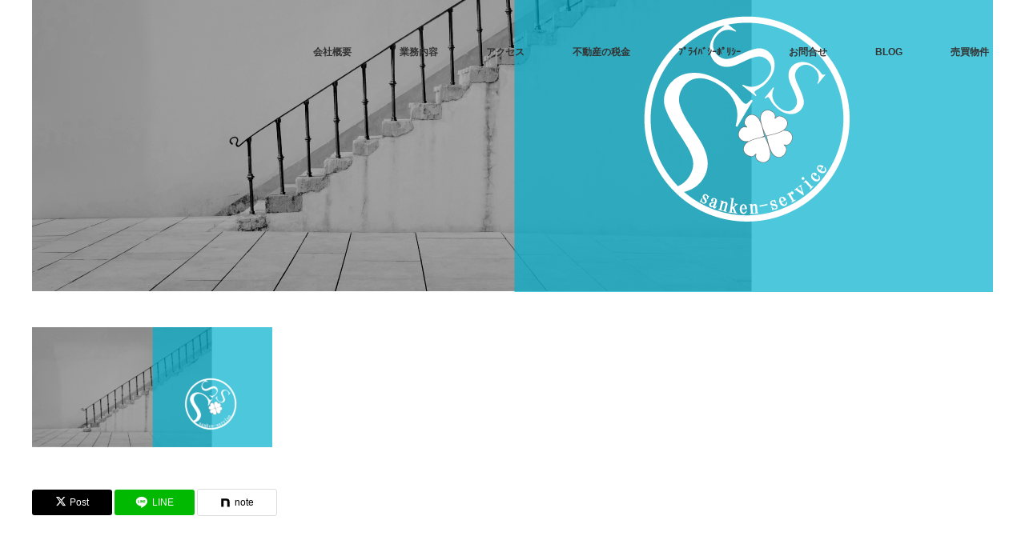

--- FILE ---
content_type: text/html; charset=UTF-8
request_url: https://3-ken.jp/top
body_size: 10682
content:
<!DOCTYPE html>
<html class="pc" dir="ltr" lang="ja" prefix="og: https://ogp.me/ns#">
<head prefix="og: https://ogp.me/ns# fb: https://ogp.me/ns/fb#">
<meta charset="UTF-8">
<!--[if IE]><meta http-equiv="X-UA-Compatible" content="IE=edge"><![endif]-->
<meta name="viewport" content="width=device-width">
<title>top | 不動産のことなら-三建サービス</title>
<meta name="description" content="大きな土地から小さなとちまでー企画力で勝負">
<meta property="og:type" content="article">
<meta property="og:url" content="https://3-ken.jp/top">
<meta property="og:title" content="top | 不動産のことなら-三建サービス">
<meta property="og:description" content="大きな土地から小さなとちまでー企画力で勝負">
<meta property="og:site_name" content="不動産のことなら-三建サービス">
<meta property="og:image" content="https://3-ken.jp/wp-content/themes/monolith_tcd042/img/common/no_image3.gif">
<meta property="og:image:secure_url" content="https://3-ken.jp/wp-content/themes/monolith_tcd042/img/common/no_image3.gif"> 
<meta property="og:image:width" content="570"> 
<meta property="og:image:height" content="330">
<meta name="twitter:card" content="summary">
<meta name="twitter:site" content="@3kenski">
<meta name="twitter:creator" content="@3kenski">
<meta name="twitter:title" content="top | 不動産のことなら-三建サービス">
<meta property="twitter:description" content="大きな土地から小さなとちまでー企画力で勝負">
<meta name="twitter:image:src" content="https://3-ken.jp/wp-content/themes/monolith_tcd042/img/common/no_image3.gif">
<link rel="pingback" href="https://3-ken.jp/xmlrpc.php">

		<!-- All in One SEO 4.9.3 - aioseo.com -->
	<meta name="robots" content="max-image-preview:large" />
	<meta name="author" content="admin"/>
	<link rel="canonical" href="https://3-ken.jp/top" />
	<meta name="generator" content="All in One SEO (AIOSEO) 4.9.3" />
		<meta property="og:locale" content="ja_JP" />
		<meta property="og:site_name" content="不動産のことなら-三建サービス ‣ 大きな土地から小さなとちまでー企画力で勝負" />
		<meta property="og:type" content="article" />
		<meta property="og:title" content="top | 不動産のことなら-三建サービス" />
		<meta property="og:url" content="https://3-ken.jp/top" />
		<meta property="article:published_time" content="2017-08-08T02:55:26+00:00" />
		<meta property="article:modified_time" content="2017-08-08T02:55:26+00:00" />
		<meta name="twitter:card" content="summary" />
		<meta name="twitter:site" content="@3kenski" />
		<meta name="twitter:title" content="top | 不動産のことなら-三建サービス" />
		<meta name="twitter:creator" content="@3kenski" />
		<meta name="twitter:label1" content="投稿者" />
		<meta name="twitter:data1" content="admin" />
		<script type="application/ld+json" class="aioseo-schema">
			{"@context":"https:\/\/schema.org","@graph":[{"@type":"BreadcrumbList","@id":"https:\/\/3-ken.jp\/top#breadcrumblist","itemListElement":[{"@type":"ListItem","@id":"https:\/\/3-ken.jp#listItem","position":1,"name":"Home","item":"https:\/\/3-ken.jp","nextItem":{"@type":"ListItem","@id":"https:\/\/3-ken.jp\/top#listItem","name":"top"}},{"@type":"ListItem","@id":"https:\/\/3-ken.jp\/top#listItem","position":2,"name":"top","previousItem":{"@type":"ListItem","@id":"https:\/\/3-ken.jp#listItem","name":"Home"}}]},{"@type":"ItemPage","@id":"https:\/\/3-ken.jp\/top#itempage","url":"https:\/\/3-ken.jp\/top","name":"top | \u4e0d\u52d5\u7523\u306e\u3053\u3068\u306a\u3089-\u4e09\u5efa\u30b5\u30fc\u30d3\u30b9","inLanguage":"ja","isPartOf":{"@id":"https:\/\/3-ken.jp\/#website"},"breadcrumb":{"@id":"https:\/\/3-ken.jp\/top#breadcrumblist"},"author":{"@id":"https:\/\/3-ken.jp\/archives\/author\/admin#author"},"creator":{"@id":"https:\/\/3-ken.jp\/archives\/author\/admin#author"},"datePublished":"2017-08-08T02:55:26+09:00","dateModified":"2017-08-08T02:55:26+09:00"},{"@type":"Organization","@id":"https:\/\/3-ken.jp\/#organization","name":"\u6709\u9650\u4f1a\u793e\u4e09\u5efa\u30b5\u30fc\u30d3\u30b9","description":"\u5927\u304d\u306a\u571f\u5730\u304b\u3089\u5c0f\u3055\u306a\u3068\u3061\u307e\u3067\u30fc\u4f01\u753b\u529b\u3067\u52dd\u8ca0","url":"https:\/\/3-ken.jp\/","logo":{"@type":"ImageObject","url":"https:\/\/3-ken.jp\/wp-content\/uploads\/2017\/07\/cropped-logo_hp.png","@id":"https:\/\/3-ken.jp\/top\/#organizationLogo","width":512,"height":512},"image":{"@id":"https:\/\/3-ken.jp\/top\/#organizationLogo"},"sameAs":["https:\/\/mobile.twitter.com\/3kenski","https:\/\/www.youtube.com\/channel\/UCYZJWIuxkZ2M4b0362ZT7Rw"]},{"@type":"Person","@id":"https:\/\/3-ken.jp\/archives\/author\/admin#author","url":"https:\/\/3-ken.jp\/archives\/author\/admin","name":"admin","image":{"@type":"ImageObject","@id":"https:\/\/3-ken.jp\/top#authorImage","url":"https:\/\/secure.gravatar.com\/avatar\/262ec22ba70e3da3adfb28819b2977681b4ddf5df4da0a6cde0987890841dcc0?s=96&d=mm&r=g","width":96,"height":96,"caption":"admin"},"sameAs":["@3kenski"]},{"@type":"WebSite","@id":"https:\/\/3-ken.jp\/#website","url":"https:\/\/3-ken.jp\/","name":"\u4e0d\u52d5\u7523\u306e\u3053\u3068\u306a\u3089-\u4e09\u5efa\u30b5\u30fc\u30d3\u30b9","description":"\u5927\u304d\u306a\u571f\u5730\u304b\u3089\u5c0f\u3055\u306a\u3068\u3061\u307e\u3067\u30fc\u4f01\u753b\u529b\u3067\u52dd\u8ca0","inLanguage":"ja","publisher":{"@id":"https:\/\/3-ken.jp\/#organization"}}]}
		</script>
		<!-- All in One SEO -->

<link rel="alternate" type="application/rss+xml" title="不動産のことなら-三建サービス &raquo; フィード" href="https://3-ken.jp/feed" />
<link rel="alternate" type="application/rss+xml" title="不動産のことなら-三建サービス &raquo; コメントフィード" href="https://3-ken.jp/comments/feed" />
<link rel="alternate" type="application/rss+xml" title="不動産のことなら-三建サービス &raquo; top のコメントのフィード" href="https://3-ken.jp/feed/?attachment_id=2793" />
<link rel="alternate" title="oEmbed (JSON)" type="application/json+oembed" href="https://3-ken.jp/wp-json/oembed/1.0/embed?url=https%3A%2F%2F3-ken.jp%2Ftop" />
<link rel="alternate" title="oEmbed (XML)" type="text/xml+oembed" href="https://3-ken.jp/wp-json/oembed/1.0/embed?url=https%3A%2F%2F3-ken.jp%2Ftop&#038;format=xml" />
<link rel="preconnect" href="https://fonts.googleapis.com">
<link rel="preconnect" href="https://fonts.gstatic.com" crossorigin>
<link href="https://fonts.googleapis.com/css2?family=Noto+Sans+JP:wght@400;600" rel="stylesheet">
<style id='wp-img-auto-sizes-contain-inline-css' type='text/css'>
img:is([sizes=auto i],[sizes^="auto," i]){contain-intrinsic-size:3000px 1500px}
/*# sourceURL=wp-img-auto-sizes-contain-inline-css */
</style>
<link rel='stylesheet' id='style-css' href='https://3-ken.jp/wp-content/themes/monolith_tcd042/style.css?ver=2.2.1' type='text/css' media='all' />
<style id='wp-block-library-inline-css' type='text/css'>
:root{--wp-block-synced-color:#7a00df;--wp-block-synced-color--rgb:122,0,223;--wp-bound-block-color:var(--wp-block-synced-color);--wp-editor-canvas-background:#ddd;--wp-admin-theme-color:#007cba;--wp-admin-theme-color--rgb:0,124,186;--wp-admin-theme-color-darker-10:#006ba1;--wp-admin-theme-color-darker-10--rgb:0,107,160.5;--wp-admin-theme-color-darker-20:#005a87;--wp-admin-theme-color-darker-20--rgb:0,90,135;--wp-admin-border-width-focus:2px}@media (min-resolution:192dpi){:root{--wp-admin-border-width-focus:1.5px}}.wp-element-button{cursor:pointer}:root .has-very-light-gray-background-color{background-color:#eee}:root .has-very-dark-gray-background-color{background-color:#313131}:root .has-very-light-gray-color{color:#eee}:root .has-very-dark-gray-color{color:#313131}:root .has-vivid-green-cyan-to-vivid-cyan-blue-gradient-background{background:linear-gradient(135deg,#00d084,#0693e3)}:root .has-purple-crush-gradient-background{background:linear-gradient(135deg,#34e2e4,#4721fb 50%,#ab1dfe)}:root .has-hazy-dawn-gradient-background{background:linear-gradient(135deg,#faaca8,#dad0ec)}:root .has-subdued-olive-gradient-background{background:linear-gradient(135deg,#fafae1,#67a671)}:root .has-atomic-cream-gradient-background{background:linear-gradient(135deg,#fdd79a,#004a59)}:root .has-nightshade-gradient-background{background:linear-gradient(135deg,#330968,#31cdcf)}:root .has-midnight-gradient-background{background:linear-gradient(135deg,#020381,#2874fc)}:root{--wp--preset--font-size--normal:16px;--wp--preset--font-size--huge:42px}.has-regular-font-size{font-size:1em}.has-larger-font-size{font-size:2.625em}.has-normal-font-size{font-size:var(--wp--preset--font-size--normal)}.has-huge-font-size{font-size:var(--wp--preset--font-size--huge)}.has-text-align-center{text-align:center}.has-text-align-left{text-align:left}.has-text-align-right{text-align:right}.has-fit-text{white-space:nowrap!important}#end-resizable-editor-section{display:none}.aligncenter{clear:both}.items-justified-left{justify-content:flex-start}.items-justified-center{justify-content:center}.items-justified-right{justify-content:flex-end}.items-justified-space-between{justify-content:space-between}.screen-reader-text{border:0;clip-path:inset(50%);height:1px;margin:-1px;overflow:hidden;padding:0;position:absolute;width:1px;word-wrap:normal!important}.screen-reader-text:focus{background-color:#ddd;clip-path:none;color:#444;display:block;font-size:1em;height:auto;left:5px;line-height:normal;padding:15px 23px 14px;text-decoration:none;top:5px;width:auto;z-index:100000}html :where(.has-border-color){border-style:solid}html :where([style*=border-top-color]){border-top-style:solid}html :where([style*=border-right-color]){border-right-style:solid}html :where([style*=border-bottom-color]){border-bottom-style:solid}html :where([style*=border-left-color]){border-left-style:solid}html :where([style*=border-width]){border-style:solid}html :where([style*=border-top-width]){border-top-style:solid}html :where([style*=border-right-width]){border-right-style:solid}html :where([style*=border-bottom-width]){border-bottom-style:solid}html :where([style*=border-left-width]){border-left-style:solid}html :where(img[class*=wp-image-]){height:auto;max-width:100%}:where(figure){margin:0 0 1em}html :where(.is-position-sticky){--wp-admin--admin-bar--position-offset:var(--wp-admin--admin-bar--height,0px)}@media screen and (max-width:600px){html :where(.is-position-sticky){--wp-admin--admin-bar--position-offset:0px}}

/*# sourceURL=wp-block-library-inline-css */
</style><style id='global-styles-inline-css' type='text/css'>
:root{--wp--preset--aspect-ratio--square: 1;--wp--preset--aspect-ratio--4-3: 4/3;--wp--preset--aspect-ratio--3-4: 3/4;--wp--preset--aspect-ratio--3-2: 3/2;--wp--preset--aspect-ratio--2-3: 2/3;--wp--preset--aspect-ratio--16-9: 16/9;--wp--preset--aspect-ratio--9-16: 9/16;--wp--preset--color--black: #000000;--wp--preset--color--cyan-bluish-gray: #abb8c3;--wp--preset--color--white: #ffffff;--wp--preset--color--pale-pink: #f78da7;--wp--preset--color--vivid-red: #cf2e2e;--wp--preset--color--luminous-vivid-orange: #ff6900;--wp--preset--color--luminous-vivid-amber: #fcb900;--wp--preset--color--light-green-cyan: #7bdcb5;--wp--preset--color--vivid-green-cyan: #00d084;--wp--preset--color--pale-cyan-blue: #8ed1fc;--wp--preset--color--vivid-cyan-blue: #0693e3;--wp--preset--color--vivid-purple: #9b51e0;--wp--preset--gradient--vivid-cyan-blue-to-vivid-purple: linear-gradient(135deg,rgb(6,147,227) 0%,rgb(155,81,224) 100%);--wp--preset--gradient--light-green-cyan-to-vivid-green-cyan: linear-gradient(135deg,rgb(122,220,180) 0%,rgb(0,208,130) 100%);--wp--preset--gradient--luminous-vivid-amber-to-luminous-vivid-orange: linear-gradient(135deg,rgb(252,185,0) 0%,rgb(255,105,0) 100%);--wp--preset--gradient--luminous-vivid-orange-to-vivid-red: linear-gradient(135deg,rgb(255,105,0) 0%,rgb(207,46,46) 100%);--wp--preset--gradient--very-light-gray-to-cyan-bluish-gray: linear-gradient(135deg,rgb(238,238,238) 0%,rgb(169,184,195) 100%);--wp--preset--gradient--cool-to-warm-spectrum: linear-gradient(135deg,rgb(74,234,220) 0%,rgb(151,120,209) 20%,rgb(207,42,186) 40%,rgb(238,44,130) 60%,rgb(251,105,98) 80%,rgb(254,248,76) 100%);--wp--preset--gradient--blush-light-purple: linear-gradient(135deg,rgb(255,206,236) 0%,rgb(152,150,240) 100%);--wp--preset--gradient--blush-bordeaux: linear-gradient(135deg,rgb(254,205,165) 0%,rgb(254,45,45) 50%,rgb(107,0,62) 100%);--wp--preset--gradient--luminous-dusk: linear-gradient(135deg,rgb(255,203,112) 0%,rgb(199,81,192) 50%,rgb(65,88,208) 100%);--wp--preset--gradient--pale-ocean: linear-gradient(135deg,rgb(255,245,203) 0%,rgb(182,227,212) 50%,rgb(51,167,181) 100%);--wp--preset--gradient--electric-grass: linear-gradient(135deg,rgb(202,248,128) 0%,rgb(113,206,126) 100%);--wp--preset--gradient--midnight: linear-gradient(135deg,rgb(2,3,129) 0%,rgb(40,116,252) 100%);--wp--preset--font-size--small: 13px;--wp--preset--font-size--medium: 20px;--wp--preset--font-size--large: 36px;--wp--preset--font-size--x-large: 42px;--wp--preset--spacing--20: 0.44rem;--wp--preset--spacing--30: 0.67rem;--wp--preset--spacing--40: 1rem;--wp--preset--spacing--50: 1.5rem;--wp--preset--spacing--60: 2.25rem;--wp--preset--spacing--70: 3.38rem;--wp--preset--spacing--80: 5.06rem;--wp--preset--shadow--natural: 6px 6px 9px rgba(0, 0, 0, 0.2);--wp--preset--shadow--deep: 12px 12px 50px rgba(0, 0, 0, 0.4);--wp--preset--shadow--sharp: 6px 6px 0px rgba(0, 0, 0, 0.2);--wp--preset--shadow--outlined: 6px 6px 0px -3px rgb(255, 255, 255), 6px 6px rgb(0, 0, 0);--wp--preset--shadow--crisp: 6px 6px 0px rgb(0, 0, 0);}:where(.is-layout-flex){gap: 0.5em;}:where(.is-layout-grid){gap: 0.5em;}body .is-layout-flex{display: flex;}.is-layout-flex{flex-wrap: wrap;align-items: center;}.is-layout-flex > :is(*, div){margin: 0;}body .is-layout-grid{display: grid;}.is-layout-grid > :is(*, div){margin: 0;}:where(.wp-block-columns.is-layout-flex){gap: 2em;}:where(.wp-block-columns.is-layout-grid){gap: 2em;}:where(.wp-block-post-template.is-layout-flex){gap: 1.25em;}:where(.wp-block-post-template.is-layout-grid){gap: 1.25em;}.has-black-color{color: var(--wp--preset--color--black) !important;}.has-cyan-bluish-gray-color{color: var(--wp--preset--color--cyan-bluish-gray) !important;}.has-white-color{color: var(--wp--preset--color--white) !important;}.has-pale-pink-color{color: var(--wp--preset--color--pale-pink) !important;}.has-vivid-red-color{color: var(--wp--preset--color--vivid-red) !important;}.has-luminous-vivid-orange-color{color: var(--wp--preset--color--luminous-vivid-orange) !important;}.has-luminous-vivid-amber-color{color: var(--wp--preset--color--luminous-vivid-amber) !important;}.has-light-green-cyan-color{color: var(--wp--preset--color--light-green-cyan) !important;}.has-vivid-green-cyan-color{color: var(--wp--preset--color--vivid-green-cyan) !important;}.has-pale-cyan-blue-color{color: var(--wp--preset--color--pale-cyan-blue) !important;}.has-vivid-cyan-blue-color{color: var(--wp--preset--color--vivid-cyan-blue) !important;}.has-vivid-purple-color{color: var(--wp--preset--color--vivid-purple) !important;}.has-black-background-color{background-color: var(--wp--preset--color--black) !important;}.has-cyan-bluish-gray-background-color{background-color: var(--wp--preset--color--cyan-bluish-gray) !important;}.has-white-background-color{background-color: var(--wp--preset--color--white) !important;}.has-pale-pink-background-color{background-color: var(--wp--preset--color--pale-pink) !important;}.has-vivid-red-background-color{background-color: var(--wp--preset--color--vivid-red) !important;}.has-luminous-vivid-orange-background-color{background-color: var(--wp--preset--color--luminous-vivid-orange) !important;}.has-luminous-vivid-amber-background-color{background-color: var(--wp--preset--color--luminous-vivid-amber) !important;}.has-light-green-cyan-background-color{background-color: var(--wp--preset--color--light-green-cyan) !important;}.has-vivid-green-cyan-background-color{background-color: var(--wp--preset--color--vivid-green-cyan) !important;}.has-pale-cyan-blue-background-color{background-color: var(--wp--preset--color--pale-cyan-blue) !important;}.has-vivid-cyan-blue-background-color{background-color: var(--wp--preset--color--vivid-cyan-blue) !important;}.has-vivid-purple-background-color{background-color: var(--wp--preset--color--vivid-purple) !important;}.has-black-border-color{border-color: var(--wp--preset--color--black) !important;}.has-cyan-bluish-gray-border-color{border-color: var(--wp--preset--color--cyan-bluish-gray) !important;}.has-white-border-color{border-color: var(--wp--preset--color--white) !important;}.has-pale-pink-border-color{border-color: var(--wp--preset--color--pale-pink) !important;}.has-vivid-red-border-color{border-color: var(--wp--preset--color--vivid-red) !important;}.has-luminous-vivid-orange-border-color{border-color: var(--wp--preset--color--luminous-vivid-orange) !important;}.has-luminous-vivid-amber-border-color{border-color: var(--wp--preset--color--luminous-vivid-amber) !important;}.has-light-green-cyan-border-color{border-color: var(--wp--preset--color--light-green-cyan) !important;}.has-vivid-green-cyan-border-color{border-color: var(--wp--preset--color--vivid-green-cyan) !important;}.has-pale-cyan-blue-border-color{border-color: var(--wp--preset--color--pale-cyan-blue) !important;}.has-vivid-cyan-blue-border-color{border-color: var(--wp--preset--color--vivid-cyan-blue) !important;}.has-vivid-purple-border-color{border-color: var(--wp--preset--color--vivid-purple) !important;}.has-vivid-cyan-blue-to-vivid-purple-gradient-background{background: var(--wp--preset--gradient--vivid-cyan-blue-to-vivid-purple) !important;}.has-light-green-cyan-to-vivid-green-cyan-gradient-background{background: var(--wp--preset--gradient--light-green-cyan-to-vivid-green-cyan) !important;}.has-luminous-vivid-amber-to-luminous-vivid-orange-gradient-background{background: var(--wp--preset--gradient--luminous-vivid-amber-to-luminous-vivid-orange) !important;}.has-luminous-vivid-orange-to-vivid-red-gradient-background{background: var(--wp--preset--gradient--luminous-vivid-orange-to-vivid-red) !important;}.has-very-light-gray-to-cyan-bluish-gray-gradient-background{background: var(--wp--preset--gradient--very-light-gray-to-cyan-bluish-gray) !important;}.has-cool-to-warm-spectrum-gradient-background{background: var(--wp--preset--gradient--cool-to-warm-spectrum) !important;}.has-blush-light-purple-gradient-background{background: var(--wp--preset--gradient--blush-light-purple) !important;}.has-blush-bordeaux-gradient-background{background: var(--wp--preset--gradient--blush-bordeaux) !important;}.has-luminous-dusk-gradient-background{background: var(--wp--preset--gradient--luminous-dusk) !important;}.has-pale-ocean-gradient-background{background: var(--wp--preset--gradient--pale-ocean) !important;}.has-electric-grass-gradient-background{background: var(--wp--preset--gradient--electric-grass) !important;}.has-midnight-gradient-background{background: var(--wp--preset--gradient--midnight) !important;}.has-small-font-size{font-size: var(--wp--preset--font-size--small) !important;}.has-medium-font-size{font-size: var(--wp--preset--font-size--medium) !important;}.has-large-font-size{font-size: var(--wp--preset--font-size--large) !important;}.has-x-large-font-size{font-size: var(--wp--preset--font-size--x-large) !important;}
/*# sourceURL=global-styles-inline-css */
</style>

<style id='classic-theme-styles-inline-css' type='text/css'>
/*! This file is auto-generated */
.wp-block-button__link{color:#fff;background-color:#32373c;border-radius:9999px;box-shadow:none;text-decoration:none;padding:calc(.667em + 2px) calc(1.333em + 2px);font-size:1.125em}.wp-block-file__button{background:#32373c;color:#fff;text-decoration:none}
/*# sourceURL=/wp-includes/css/classic-themes.min.css */
</style>
<link rel='stylesheet' id='contact-form-7-css' href='https://3-ken.jp/wp-content/plugins/contact-form-7/includes/css/styles.css?ver=6.1.4' type='text/css' media='all' />
<link rel='stylesheet' id='ditty-news-ticker-font-css' href='https://3-ken.jp/wp-content/plugins/ditty-news-ticker/legacy/inc/static/libs/fontastic/styles.css?ver=3.1.63' type='text/css' media='all' />
<link rel='stylesheet' id='ditty-news-ticker-css' href='https://3-ken.jp/wp-content/plugins/ditty-news-ticker/legacy/inc/static/css/style.css?ver=3.1.63' type='text/css' media='all' />
<link rel='stylesheet' id='ditty-displays-css' href='https://3-ken.jp/wp-content/plugins/ditty-news-ticker/assets/build/dittyDisplays.css?ver=3.1.63' type='text/css' media='all' />
<link rel='stylesheet' id='ditty-fontawesome-css' href='https://3-ken.jp/wp-content/plugins/ditty-news-ticker/includes/libs/fontawesome-6.4.0/css/all.css?ver=6.4.0' type='text/css' media='' />
<link rel='stylesheet' id='tcd-maps-css' href='https://3-ken.jp/wp-content/plugins/tcd-google-maps/admin.css?ver=6.9' type='text/css' media='all' />
<style>:root {
  --tcd-font-type1: Arial,"Hiragino Sans","Yu Gothic Medium","Meiryo",sans-serif;
  --tcd-font-type2: "Times New Roman",Times,"Yu Mincho","游明朝","游明朝体","Hiragino Mincho Pro",serif;
  --tcd-font-type3: Palatino,"Yu Kyokasho","游教科書体","UD デジタル 教科書体 N","游明朝","游明朝体","Hiragino Mincho Pro","Meiryo",serif;
  --tcd-font-type-logo: "Noto Sans JP",sans-serif;
}</style>
<script type="text/javascript" src="https://3-ken.jp/wp-includes/js/jquery/jquery.min.js?ver=3.7.1" id="jquery-core-js"></script>
<script type="text/javascript" src="https://3-ken.jp/wp-includes/js/jquery/jquery-migrate.min.js?ver=3.4.1" id="jquery-migrate-js"></script>
<link rel="https://api.w.org/" href="https://3-ken.jp/wp-json/" /><link rel="alternate" title="JSON" type="application/json" href="https://3-ken.jp/wp-json/wp/v2/media/2793" /><link rel='shortlink' href='https://3-ken.jp/?p=2793' />
<style></style><link rel="stylesheet" href="https://3-ken.jp/wp-content/themes/monolith_tcd042/css/design-plus.css?ver=2.2.1">
<link rel="stylesheet" href="https://3-ken.jp/wp-content/themes/monolith_tcd042/css/sns-botton.css?ver=2.2.1">
<link rel="stylesheet" href="https://fonts.googleapis.com/css?family=Roboto:100,300">
<link rel="stylesheet" media="screen and (max-width:770px)" href="https://3-ken.jp/wp-content/themes/monolith_tcd042/css/responsive.css?ver=2.2.1">
<link rel="stylesheet" media="screen and (max-width:770px)" href="https://3-ken.jp/wp-content/themes/monolith_tcd042/css/footer-bar.css?ver=2.2.1">

<script src="https://3-ken.jp/wp-content/themes/monolith_tcd042/js/jquery.easing.1.3.js?ver=2.2.1"></script>
<script src="https://3-ken.jp/wp-content/themes/monolith_tcd042/js/jscript.js?ver=2.2.1"></script>
<script src="https://3-ken.jp/wp-content/themes/monolith_tcd042/js/comment.js?ver=2.2.1"></script>

<style type="text/css">
body, input, textarea { font-family: var(--tcd-font-type1); }
.rich_font { font-family: var(--tcd-font-type1); }

.rich_font_logo { font-family: var(--tcd-font-type-logo); font-weight: bold !important;}

body { font-size:15px; }

.pc #header .logo { font-size:21px; }
.pc #footer_top .logo { font-size:21px; }
.mobile #header .logo { font-size:18px; }
#footer_top { background: #F7F7F7; }


#blog_list li .image img, #related_post li a.image img, .styled_post_list1 .image img, #recent_news .image img, .project_list_widget .image img, .index_box_list .image img, #project_list .image img, #previous_next_post .image img {
  -webkit-transition: all 0.75s ease; -moz-transition: all 0.75s ease; transition: all 0.75s ease;
  -webkit-transform: scale(1); -moz-transform: scale(1); -ms-transform: scale(1); -o-transform: scale(1); transform: scale(1);
  -webkit-backface-visibility:hidden; backface-visibility:hidden;
}
#blog_list li .image:hover img, #related_post li a.image:hover img, .styled_post_list1 .image:hover img, #recent_news .image:hover img, .project_list_widget .image:hover img, .index_box_list .image:hover img, #project_list li:hover img, #previous_next_post .image:hover img {
  -webkit-transform: scale(1.2); -moz-transform: scale(1.2); -ms-transform: scale(1.2); -o-transform: scale(1.2); transform: scale(1.2);
}

.pc #global_menu > ul > li > a { color:#333333; }

#post_title { font-size:30px; }
.post_content { font-size:15px; }

a:hover, #comment_header ul li a:hover, .pc #global_menu > ul > li.active > a, .pc #global_menu li.current-menu-item > a, .pc #global_menu > ul > li > a:hover, #header_logo .logo a:hover, #bread_crumb li.home a:hover:before, #bread_crumb li a:hover,
 #archive_news_list li a .entry-date, #related_post li .title a:hover, #comment_headline, #footer_widget .footer_headline, #footer_widget .widget_block .wp-block-heading , .index_news_list ol a .entry-date, .footer_menu li:first-child a, .footer_menu li:only-child a, .color_headline, #project_title, #project_list .title .project_title, .post_content a, .custom-html-widget a
  { color:#00698C; }

.post_content a:hover, .custom-html-widget a:hover
{ color:#00516C; }

.pc #global_menu ul ul a, #return_top a:hover, .next_page_link a:hover, .collapse_category_list li a:hover .count, .slick-arrow:hover, #blog_list .category a:hover, #index_blog .index_blog_link:hover, #footer_address .button:hover, #post_meta_top .category a:hover,
 #archive_news_list .headline, .side_headline, #side_col .widget_block .wp-block-heading , #previous_next_page a:hover, .page_navi a:hover, .page_navi span.current, .page_navi p.back a:hover, .collapse_category_list li a:hover .count, .mobile #global_menu li a:hover,
  #wp-calendar td a:hover, #wp-calendar #prev a:hover, #wp-calendar #next a:hover, .widget_search #search-btn input:hover, .widget_search #searchsubmit:hover, .side_widget.google_search #searchsubmit:hover,
   #submit_comment:hover, #comment_header ul li a:hover, #comment_header ul li.comment_switch_active a, #comment_header #comment_closed p, #post_pagination a:hover, #post_pagination p, a.menu_button:hover, .mobile .footer_menu a:hover, .mobile #footer_menu_bottom li a:hover,
  .project_pager a:hover, #project_catgory_sort li a.active, #project_catgory_sort li a:hover, #project_catgory_sort li.current-cat a, #project_side_content .project_cat
 { background-color:#00698C; }

.pc #global_menu ul ul a:hover, .index_news_list a.archive_link:hover
 { background-color:#00516C; }

#recent_news .headline, .index_news_list .headline, #blog_list .date, #post_meta_top .date, #related_post
 { background-color:#000000; }

.index_news_list a.archive_link, #index_blog .index_blog_link, .page_navi p.back a
{ background-color:#BBBBBB; }

#comment_textarea textarea:focus, #guest_info input:focus, #comment_header ul li a:hover, #comment_header ul li.comment_switch_active a, #comment_header #comment_closed p, #post_meta_top .category a:hover, #project_catgory_sort .current-cat, #project_catgory_sort li:hover, #project_catgory_sort .current-cat:last-child, #post_pagination p, #post_pagination a:hover, .page_navi span.current, .page_navi a:hover
 { border-color:#00698C; }
#project_catgory_sort .current-cat + li, #project_catgory_sort li:hover + li, .page_navi .current-cat + li a
{ border-left-color:#00698C; }

@media screen and (max-width:600px) {
  #project_catgory_sort .current-cat { border-right-color:#00698C!important; }
}

#comment_header ul li.comment_switch_active a:after, #comment_header #comment_closed p:after
 { border-color:#00698C transparent transparent transparent; }

.collapse_category_list li a:before
 { border-color: transparent transparent transparent #00698C; }


#site_loader_spinner { border:4px solid rgba(0,105,140,0.2); border-top-color:#00698C; }


</style>






<style id="tcd_current-page_custom_css"></style><link rel="icon" href="https://3-ken.jp/wp-content/uploads/2017/07/cropped-logo_hp-32x32.png" sizes="32x32" />
<link rel="icon" href="https://3-ken.jp/wp-content/uploads/2017/07/cropped-logo_hp-192x192.png" sizes="192x192" />
<link rel="apple-touch-icon" href="https://3-ken.jp/wp-content/uploads/2017/07/cropped-logo_hp-180x180.png" />
<meta name="msapplication-TileImage" content="https://3-ken.jp/wp-content/uploads/2017/07/cropped-logo_hp-270x270.png" />
</head>
<body id="body" class="attachment wp-singular attachment-template-default single single-attachment postid-2793 attachmentid-2793 attachment-png wp-embed-responsive wp-theme-monolith_tcd042">


 <div id="header" style="background-color: rgba(255, 255, 255, 0.7);">
  <div id="header_inner" class="clearfix">
   <div id="logo_image">
 <div class="logo">
  <a href="https://3-ken.jp/" title="不動産のことなら-三建サービス" data-label="不動産のことなら-三建サービス"><img class="h_logo" src="https://3-ken.jp/wp-content/uploads/2017/08/top.png?1768605229" alt="不動産のことなら-三建サービス" title="不動産のことなら-三建サービス" /></a>
 </div>
</div>

  
      <div id="global_menu">
    <ul id="menu-%ef%bc%91" class="menu"><li id="menu-item-4755" class="menu-item menu-item-type-post_type menu-item-object-page menu-item-4755"><a href="https://3-ken.jp/new%e4%bc%9a%e7%a4%be%e6%a6%82%e8%a6%81">会社概要</a></li>
<li id="menu-item-1915" class="fa-heart menu-item menu-item-type-post_type menu-item-object-page menu-item-1915"><a href="https://3-ken.jp/page-1900">業務内容</a></li>
<li id="menu-item-48" class="fa-train menu-item menu-item-type-post_type menu-item-object-page menu-item-48"><a href="https://3-ken.jp/page-45">アクセス</a></li>
<li id="menu-item-4788" class="menu-item menu-item-type-post_type menu-item-object-page menu-item-4788"><a href="https://3-ken.jp/%e4%b8%8d%e5%8b%95%e7%94%a3%e3%81%ae%e7%a8%8e%e9%87%91">不動産の税金</a></li>
<li id="menu-item-178" class="fa-expeditedssl menu-item menu-item-type-post_type menu-item-object-page menu-item-privacy-policy menu-item-178"><a rel="privacy-policy" href="https://3-ken.jp/privacypolicy">ﾌﾟﾗｲﾊﾞｼｰﾎﾟﾘｼｰ</a></li>
<li id="menu-item-4616" class="fa-envelope menu-item menu-item-type-post_type menu-item-object-page menu-item-4616"><a href="https://3-ken.jp/page-180">お問合せ</a></li>
<li id="menu-item-4756" class="menu-item menu-item-type-post_type menu-item-object-page current_page_parent menu-item-4756"><a href="https://3-ken.jp/4699-2">BLOG</a></li>
<li id="menu-item-4910" class="menu-item menu-item-type-taxonomy menu-item-object-project-cat menu-item-4910"><a href="https://3-ken.jp/archives/project-cat/%e5%a3%b2%e8%b2%b7%e7%89%a9%e4%bb%b6">売買物件</a></li>
</ul>   </div>
   <a href="#" class="menu_button"><span>menu</span></a>
     </div>
 </div><!-- END #header -->

 
 <div id="main_contents" class="clearfix">


<div id="bread_crumb">

<ul class="clearfix" itemscope itemtype="http://schema.org/BreadcrumbList">
 <li itemprop="itemListElement" itemscope itemtype="https://schema.org/ListItem" class="home"><a itemprop="item" href="https://3-ken.jp/"><span itemprop="name">ホーム</span></a><meta itemprop="position" content="1" /></li>

 <li itemprop="itemListElement" itemscope itemtype="https://schema.org/ListItem"><a itemprop="item" href="https://3-ken.jp/4699-2"><span itemprop="name">ブログ一覧</span></a><meta itemprop="position" content="2" /></li>
 <li itemprop="itemListElement" itemscope itemtype="https://schema.org/ListItem">
    <meta itemprop="position" content="3" /></li>
 <li itemprop="itemListElement" itemscope itemtype="https://schema.org/ListItem" class="last"><span itemprop="name">top</span><meta itemprop="position" content="4" /></li>

</ul>
</div>

<div id="main_col" class="clearfix">

<div id="left_col">

 
 <div id="article">


  <ul id="post_meta_top" class="clearfix">
	<li class="date"><time class="entry-date updated" datetime="2017-08-08T02:55:26+09:00">2017.08.08</time></li>	<li class="category"></li>
    </ul>

  <h1 id="post_title" class="rich_font">top</h1>

  
    <div class="single_share clearfix" id="single_share_top">
   <div class="share-type1 share-top">
 
	<div class="sns mt10">
		<ul class="type1 clearfix">
			<li class="twitter">
				<a href="https://twitter.com/intent/tweet?text=top&url=https%3A%2F%2F3-ken.jp%2Ftop&via=3kenski&tw_p=tweetbutton&related=3kenski" onclick="javascript:window.open(this.href, '', 'menubar=no,toolbar=no,resizable=yes,scrollbars=yes,height=400,width=600');return false;"><i class="icon-twitter"></i><span class="ttl">Post</span><span class="share-count"></span></a>
			</li>
  <li class="line_button">
   <a aria-label="Lline" href="http://line.me/R/msg/text/?tophttps%3A%2F%2F3-ken.jp%2Ftop"><span class="ttl">LINE</span></a>
  </li>
    <li class="note_button">
   <a href="https://note.com/intent/post?url=https%3A%2F%2F3-ken.jp%2Ftop"><span class="ttl">note</span></a>
  </li>
  		</ul>
	</div>
</div>
  </div>
  
  
    
  <div class="post_content clearfix">
   <p class="attachment"><a href='https://3-ken.jp/wp-content/uploads/2017/08/top.png'><img decoding="async" width="300" height="150" src="https://3-ken.jp/wp-content/uploads/2017/08/top-300x150.png" class="attachment-medium size-medium" alt="" srcset="https://3-ken.jp/wp-content/uploads/2017/08/top-300x150.png 300w, https://3-ken.jp/wp-content/uploads/2017/08/top-768x384.png 768w, https://3-ken.jp/wp-content/uploads/2017/08/top-1024x512.png 1024w, https://3-ken.jp/wp-content/uploads/2017/08/top-320x160.png 320w, https://3-ken.jp/wp-content/uploads/2017/08/top.png 1200w" sizes="(max-width: 300px) 100vw, 300px" /></a></p>
     </div>

 
    <div class="single_share clearfix" id="single_share_bottom">
   <div class="share-type1 share-btm">
 
	<div class="sns mt10 mb45">
		<ul class="type1 clearfix">
			<li class="twitter">
				<a href="https://twitter.com/intent/tweet?text=top&url=https%3A%2F%2F3-ken.jp%2Ftop&via=3kenski&tw_p=tweetbutton&related=3kenski" onclick="javascript:window.open(this.href, '', 'menubar=no,toolbar=no,resizable=yes,scrollbars=yes,height=400,width=600');return false;"><i class="icon-twitter"></i><span class="ttl">Post</span><span class="share-count"></span></a>
			</li>
  <li class="line_button">
   <a aria-label="Lline" href="http://line.me/R/msg/text/?tophttps%3A%2F%2F3-ken.jp%2Ftop"><span class="ttl">LINE</span></a>
  </li>
    <li class="note_button">
   <a href="https://note.com/intent/post?url=https%3A%2F%2F3-ken.jp%2Ftop"><span class="ttl">note</span></a>
  </li>
  		</ul>
	</div>
</div>
  </div>
  
  
  <ul id="post_meta_bottom" class="clearfix">
      <li class="post_category"></li>
        </ul>

    <div id="previous_next_post" class="clearfix">
     </div>
  
 </div><!-- END #article -->

  
 
  
 

</div><!-- END #left_col -->

 
</div><!-- END #main_col -->


 </div><!-- END #main_contents -->

 <div id="footer_top">
  <div id="footer_top_inner" class="clearfix">

   <div id="footer_menu_widget_area">

   
      <div id="footer_widget">
    <div class="side_widget clearfix widget_search" id="search-4">
<div class="footer_headline"><span>★サイト内検索できます★</span></div><form role="search" method="get" id="searchform" class="searchform" action="https://3-ken.jp/">
				<div>
					<label class="screen-reader-text" for="s">検索:</label>
					<input type="text" value="" name="s" id="s" />
					<input type="submit" id="searchsubmit" value="検索" />
				</div>
			</form></div>
   </div>
   
   </div><!-- END #footer_menu_widget_area -->

      <div id="footer_address">
    <img class="image" src="https://3-ken.jp/wp-content/uploads/2021/02/footer.png" title="" alt="" />    <div class="logo_area">
 <p class="logo"><a href="https://3-ken.jp/" title="不動産のことなら-三建サービス"><img class="f_logo" src="https://3-ken.jp/wp-content/uploads/2017/08/top.png?1768605229" alt="不動産のことなら-三建サービス" title="不動産のことなら-三建サービス" /></a></p>
</div>
    <div class="info"><p>〒343-0836　埼玉県越谷市蒲生寿町15-32<br />
TEL.048-940-1104　FAX.048-940-1204<br />
AM9:00-PM5:00 　水・日　定休 </p>
</div>    <a class="button" href="https://3-ken.jp/page-45">アクセス</a>   </div>
   
  </div><!-- END #footer_top_inner -->
 </div><!-- END #footer_top -->

 <div id="footer_bottom">
  <div id="footer_bottom_inner" class="clearfix">

      <ul class="clearfix" id="footer_social_link">
        <li class="twitter"><a class="target_blank" href="https://mobile.twitter.com/3kenski">X</a></li>
                    <li class="rss"><a class="target_blank" href="https://3-ken.jp/feed">RSS</a></li>
       </ul>
   
   <p id="copyright">Copyright &copy;&nbsp; <a href="https://3-ken.jp/">不動産のことなら-三建サービス</a></p>

  </div><!-- END #footer_bottom_inner -->
 </div><!-- END #footer_bottom -->


 <div id="return_top">
  <a href="#body"><span>PAGE TOP</span></a>
 </div>

 

 <script>
 
  </script>

  <!-- facebook share button code -->
 <div id="fb-root"></div>
 <script>
 (function(d, s, id) {
   var js, fjs = d.getElementsByTagName(s)[0];
   if (d.getElementById(id)) return;
   js = d.createElement(s); js.id = id;
   js.src = "//connect.facebook.net/ja_JP/sdk.js#xfbml=1&version=v2.5";
   fjs.parentNode.insertBefore(js, fjs);
 }(document, 'script', 'facebook-jssdk'));
 </script>
 
<script type="speculationrules">
{"prefetch":[{"source":"document","where":{"and":[{"href_matches":"/*"},{"not":{"href_matches":["/wp-*.php","/wp-admin/*","/wp-content/uploads/*","/wp-content/*","/wp-content/plugins/*","/wp-content/themes/monolith_tcd042/*","/*\\?(.+)"]}},{"not":{"selector_matches":"a[rel~=\"nofollow\"]"}},{"not":{"selector_matches":".no-prefetch, .no-prefetch a"}}]},"eagerness":"conservative"}]}
</script>
<script type="text/javascript" src="https://3-ken.jp/wp-includes/js/comment-reply.min.js?ver=6.9" id="comment-reply-js" async="async" data-wp-strategy="async" fetchpriority="low"></script>
<script type="text/javascript" src="https://3-ken.jp/wp-includes/js/dist/hooks.min.js?ver=dd5603f07f9220ed27f1" id="wp-hooks-js"></script>
<script type="text/javascript" src="https://3-ken.jp/wp-includes/js/dist/i18n.min.js?ver=c26c3dc7bed366793375" id="wp-i18n-js"></script>
<script type="text/javascript" id="wp-i18n-js-after">
/* <![CDATA[ */
wp.i18n.setLocaleData( { 'text direction\u0004ltr': [ 'ltr' ] } );
//# sourceURL=wp-i18n-js-after
/* ]]> */
</script>
<script type="text/javascript" src="https://3-ken.jp/wp-content/plugins/contact-form-7/includes/swv/js/index.js?ver=6.1.4" id="swv-js"></script>
<script type="text/javascript" id="contact-form-7-js-translations">
/* <![CDATA[ */
( function( domain, translations ) {
	var localeData = translations.locale_data[ domain ] || translations.locale_data.messages;
	localeData[""].domain = domain;
	wp.i18n.setLocaleData( localeData, domain );
} )( "contact-form-7", {"translation-revision-date":"2025-11-30 08:12:23+0000","generator":"GlotPress\/4.0.3","domain":"messages","locale_data":{"messages":{"":{"domain":"messages","plural-forms":"nplurals=1; plural=0;","lang":"ja_JP"},"This contact form is placed in the wrong place.":["\u3053\u306e\u30b3\u30f3\u30bf\u30af\u30c8\u30d5\u30a9\u30fc\u30e0\u306f\u9593\u9055\u3063\u305f\u4f4d\u7f6e\u306b\u7f6e\u304b\u308c\u3066\u3044\u307e\u3059\u3002"],"Error:":["\u30a8\u30e9\u30fc:"]}},"comment":{"reference":"includes\/js\/index.js"}} );
//# sourceURL=contact-form-7-js-translations
/* ]]> */
</script>
<script type="text/javascript" id="contact-form-7-js-before">
/* <![CDATA[ */
var wpcf7 = {
    "api": {
        "root": "https:\/\/3-ken.jp\/wp-json\/",
        "namespace": "contact-form-7\/v1"
    }
};
//# sourceURL=contact-form-7-js-before
/* ]]> */
</script>
<script type="text/javascript" src="https://3-ken.jp/wp-content/plugins/contact-form-7/includes/js/index.js?ver=6.1.4" id="contact-form-7-js"></script>
<script type="text/javascript" src="https://3-ken.jp/wp-content/plugins/ditty-news-ticker/legacy/inc/static/js/swiped-events.min.js?ver=1.1.4" id="swiped-events-js"></script>
<script type="text/javascript" src="https://3-ken.jp/wp-includes/js/imagesloaded.min.js?ver=5.0.0" id="imagesloaded-js"></script>
<script type="text/javascript" src="https://3-ken.jp/wp-includes/js/jquery/ui/effect.min.js?ver=1.13.3" id="jquery-effects-core-js"></script>
<script type="text/javascript" id="ditty-news-ticker-js-extra">
/* <![CDATA[ */
var mtphr_dnt_vars = {"is_rtl":""};
//# sourceURL=ditty-news-ticker-js-extra
/* ]]> */
</script>
<script type="text/javascript" src="https://3-ken.jp/wp-content/plugins/ditty-news-ticker/legacy/inc/static/js/ditty-news-ticker.js?ver=3.1.63" id="ditty-news-ticker-js"></script>
</body>
</html>
